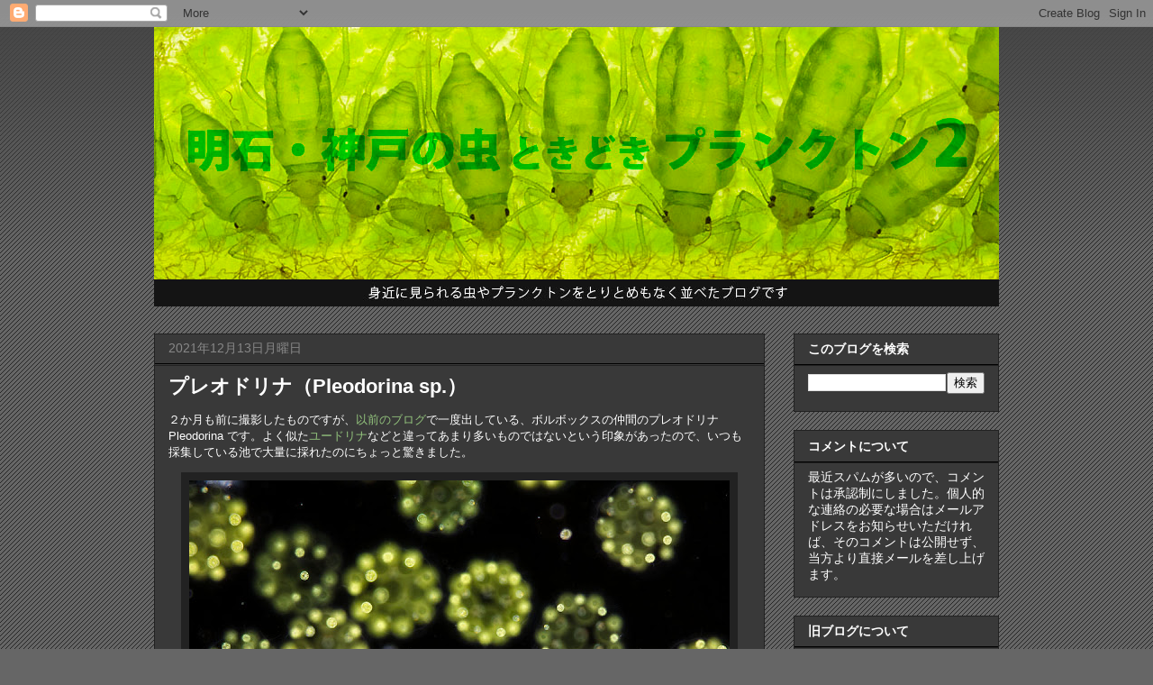

--- FILE ---
content_type: text/html; charset=UTF-8
request_url: https://mushi-akashi2.blogspot.com/2021/12/pleodorina-sp.html
body_size: 14804
content:
<!DOCTYPE html>
<html class='v2' dir='ltr' lang='ja'>
<head>
<link href='https://www.blogger.com/static/v1/widgets/335934321-css_bundle_v2.css' rel='stylesheet' type='text/css'/>
<meta content='width=1100' name='viewport'/>
<meta content='text/html; charset=UTF-8' http-equiv='Content-Type'/>
<meta content='blogger' name='generator'/>
<link href='https://mushi-akashi2.blogspot.com/favicon.ico' rel='icon' type='image/x-icon'/>
<link href='https://mushi-akashi2.blogspot.com/2021/12/pleodorina-sp.html' rel='canonical'/>
<link rel="alternate" type="application/atom+xml" title="明石&#12539;神戸の虫 ときどきプランクトン2 - Atom" href="https://mushi-akashi2.blogspot.com/feeds/posts/default" />
<link rel="alternate" type="application/rss+xml" title="明石&#12539;神戸の虫 ときどきプランクトン2 - RSS" href="https://mushi-akashi2.blogspot.com/feeds/posts/default?alt=rss" />
<link rel="service.post" type="application/atom+xml" title="明石&#12539;神戸の虫 ときどきプランクトン2 - Atom" href="https://www.blogger.com/feeds/2115499419764205033/posts/default" />

<link rel="alternate" type="application/atom+xml" title="明石&#12539;神戸の虫 ときどきプランクトン2 - Atom" href="https://mushi-akashi2.blogspot.com/feeds/3115953616806514384/comments/default" />
<!--Can't find substitution for tag [blog.ieCssRetrofitLinks]-->
<link href='https://blogger.googleusercontent.com/img/a/AVvXsEgbCgSYK2FKllJZt6S6ioDydagEKQ6qoQoalVIVS9QJHEbLI3qvLWjyC74Om4NZIwNag5rdsnEa6Q9-99XoanQ1TPLAS1hw6lho_EEZ0IX58W0KDxsyMtD_rbU7uBw3lZw5sCeHJLL4kxUT9wuOqk1EeX-FSAh9lkZG2Gw7ZwZ0lrIYk7JFuuoThw8u=s600' rel='image_src'/>
<meta content='https://mushi-akashi2.blogspot.com/2021/12/pleodorina-sp.html' property='og:url'/>
<meta content='プレオドリナ（Pleodorina sp.）' property='og:title'/>
<meta content='２か月も前に撮影したものですが、 以前のブログ で一度出している、ボルボックスの仲間のプレオドリナ Pleodorina です。よく似た ユードリナ などと違ってあまり多いものではないという印象があったので、いつも採集している池で大量に採れたのにちょっと驚きました。 ユードリナと...' property='og:description'/>
<meta content='https://blogger.googleusercontent.com/img/a/AVvXsEgbCgSYK2FKllJZt6S6ioDydagEKQ6qoQoalVIVS9QJHEbLI3qvLWjyC74Om4NZIwNag5rdsnEa6Q9-99XoanQ1TPLAS1hw6lho_EEZ0IX58W0KDxsyMtD_rbU7uBw3lZw5sCeHJLL4kxUT9wuOqk1EeX-FSAh9lkZG2Gw7ZwZ0lrIYk7JFuuoThw8u=w1200-h630-p-k-no-nu' property='og:image'/>
<title>明石&#12539;神戸の虫 ときどきプランクトン2: プレオドリナ&#65288;Pleodorina sp.&#65289;</title>
<style id='page-skin-1' type='text/css'><!--
/*
-----------------------------------------------
Blogger Template Style
Name:     Awesome Inc.
Designer: Tina Chen
URL:      tinachen.org
----------------------------------------------- */
/* Content
----------------------------------------------- */
body {
font: normal normal 13px Arial, Tahoma, Helvetica, FreeSans, sans-serif;
color: #ffffff;
background: #666666 url(https://resources.blogblog.com/blogblog/data/1kt/awesomeinc/body_background_dark.png) repeat scroll top left;
}
html body .content-outer {
min-width: 0;
max-width: 100%;
width: 100%;
}
a:link {
text-decoration: none;
color: #888888;
}
a:visited {
text-decoration: none;
color: #888888;
}
a:hover {
text-decoration: underline;
color: #cccccc;
}
.body-fauxcolumn-outer .cap-top {
position: absolute;
z-index: 1;
height: 276px;
width: 100%;
background: transparent url(https://resources.blogblog.com/blogblog/data/1kt/awesomeinc/body_gradient_dark.png) repeat-x scroll top left;
_background-image: none;
}
/* Columns
----------------------------------------------- */
.content-inner {
padding: 0;
}
.header-inner .section {
margin: 0 16px;
}
.tabs-inner .section {
margin: 0 16px;
}
.main-inner {
padding-top: 30px;
}
.main-inner .column-center-inner,
.main-inner .column-left-inner,
.main-inner .column-right-inner {
padding: 0 5px;
}
*+html body .main-inner .column-center-inner {
margin-top: -30px;
}
#layout .main-inner .column-center-inner {
margin-top: 0;
}
/* Header
----------------------------------------------- */
.header-outer {
margin: 0 0 0 0;
background: transparent none repeat scroll 0 0;
}
.Header h1 {
font: normal bold 40px Arial, Tahoma, Helvetica, FreeSans, sans-serif;
color: #ffffff;
text-shadow: 0 0 -1px #000000;
}
.Header h1 a {
color: #ffffff;
}
.Header .description {
font: normal normal 14px Arial, Tahoma, Helvetica, FreeSans, sans-serif;
color: #ffffff;
}
.header-inner .Header .titlewrapper,
.header-inner .Header .descriptionwrapper {
padding-left: 0;
padding-right: 0;
margin-bottom: 0;
}
.header-inner .Header .titlewrapper {
padding-top: 22px;
}
/* Tabs
----------------------------------------------- */
.tabs-outer {
overflow: hidden;
position: relative;
background: #141414 none repeat scroll 0 0;
}
#layout .tabs-outer {
overflow: visible;
}
.tabs-cap-top, .tabs-cap-bottom {
position: absolute;
width: 100%;
border-top: 1px solid #222222;
}
.tabs-cap-bottom {
bottom: 0;
}
.tabs-inner .widget li a {
display: inline-block;
margin: 0;
padding: .6em 1.5em;
font: normal bold 14px Arial, Tahoma, Helvetica, FreeSans, sans-serif;
color: #ffffff;
border-top: 1px solid #222222;
border-bottom: 1px solid #222222;
border-left: 1px solid #222222;
height: 16px;
line-height: 16px;
}
.tabs-inner .widget li:last-child a {
border-right: 1px solid #222222;
}
.tabs-inner .widget li.selected a, .tabs-inner .widget li a:hover {
background: #444444 none repeat-x scroll 0 -100px;
color: #ffffff;
}
/* Headings
----------------------------------------------- */
h2 {
font: normal bold 14px Arial, Tahoma, Helvetica, FreeSans, sans-serif;
color: #ffffff;
}
/* Widgets
----------------------------------------------- */
.main-inner .section {
margin: 0 27px;
padding: 0;
}
.main-inner .column-left-outer,
.main-inner .column-right-outer {
margin-top: 0;
}
#layout .main-inner .column-left-outer,
#layout .main-inner .column-right-outer {
margin-top: 0;
}
.main-inner .column-left-inner,
.main-inner .column-right-inner {
background: transparent none repeat 0 0;
-moz-box-shadow: 0 0 0 rgba(0, 0, 0, .2);
-webkit-box-shadow: 0 0 0 rgba(0, 0, 0, .2);
-goog-ms-box-shadow: 0 0 0 rgba(0, 0, 0, .2);
box-shadow: 0 0 0 rgba(0, 0, 0, .2);
-moz-border-radius: 0;
-webkit-border-radius: 0;
-goog-ms-border-radius: 0;
border-radius: 0;
}
#layout .main-inner .column-left-inner,
#layout .main-inner .column-right-inner {
margin-top: 0;
}
.sidebar .widget {
font: normal normal 14px Arial, Tahoma, Helvetica, FreeSans, sans-serif;
color: #ffffff;
}
.sidebar .widget a:link {
color: #888888;
}
.sidebar .widget a:visited {
color: #888888;
}
.sidebar .widget a:hover {
color: #cccccc;
}
.sidebar .widget h2 {
text-shadow: 0 0 -1px #000000;
}
.main-inner .widget {
background-color: #393939;
border: 1px solid #222222;
padding: 0 15px 15px;
margin: 20px -16px;
-moz-box-shadow: 0 0 0 rgba(0, 0, 0, .2);
-webkit-box-shadow: 0 0 0 rgba(0, 0, 0, .2);
-goog-ms-box-shadow: 0 0 0 rgba(0, 0, 0, .2);
box-shadow: 0 0 0 rgba(0, 0, 0, .2);
-moz-border-radius: 0;
-webkit-border-radius: 0;
-goog-ms-border-radius: 0;
border-radius: 0;
}
.main-inner .widget h2 {
margin: 0 -15px;
padding: .6em 15px .5em;
border-bottom: 1px solid #000000;
}
.footer-inner .widget h2 {
padding: 0 0 .4em;
border-bottom: 1px solid #000000;
}
.main-inner .widget h2 + div, .footer-inner .widget h2 + div {
border-top: 1px solid #222222;
padding-top: 8px;
}
.main-inner .widget .widget-content {
margin: 0 -15px;
padding: 7px 15px 0;
}
.main-inner .widget ul, .main-inner .widget #ArchiveList ul.flat {
margin: -8px -15px 0;
padding: 0;
list-style: none;
}
.main-inner .widget #ArchiveList {
margin: -8px 0 0;
}
.main-inner .widget ul li, .main-inner .widget #ArchiveList ul.flat li {
padding: .5em 15px;
text-indent: 0;
color: #888888;
border-top: 1px solid #222222;
border-bottom: 1px solid #000000;
}
.main-inner .widget #ArchiveList ul li {
padding-top: .25em;
padding-bottom: .25em;
}
.main-inner .widget ul li:first-child, .main-inner .widget #ArchiveList ul.flat li:first-child {
border-top: none;
}
.main-inner .widget ul li:last-child, .main-inner .widget #ArchiveList ul.flat li:last-child {
border-bottom: none;
}
.post-body {
position: relative;
}
.main-inner .widget .post-body ul {
padding: 0 2.5em;
margin: .5em 0;
list-style: disc;
}
.main-inner .widget .post-body ul li {
padding: 0.25em 0;
margin-bottom: .25em;
color: #ffffff;
border: none;
}
.footer-inner .widget ul {
padding: 0;
list-style: none;
}
.widget .zippy {
color: #888888;
}
/* Posts
----------------------------------------------- */
body .main-inner .Blog {
padding: 0;
margin-bottom: 1em;
background-color: transparent;
border: none;
-moz-box-shadow: 0 0 0 rgba(0, 0, 0, 0);
-webkit-box-shadow: 0 0 0 rgba(0, 0, 0, 0);
-goog-ms-box-shadow: 0 0 0 rgba(0, 0, 0, 0);
box-shadow: 0 0 0 rgba(0, 0, 0, 0);
}
.main-inner .section:last-child .Blog:last-child {
padding: 0;
margin-bottom: 1em;
}
.main-inner .widget h2.date-header {
margin: 0 -15px 1px;
padding: 0 0 0 0;
font: normal normal 14px Arial, Tahoma, Helvetica, FreeSans, sans-serif;
color: #888888;
background: transparent none no-repeat scroll top left;
border-top: 0 solid #222222;
border-bottom: 1px solid #000000;
-moz-border-radius-topleft: 0;
-moz-border-radius-topright: 0;
-webkit-border-top-left-radius: 0;
-webkit-border-top-right-radius: 0;
border-top-left-radius: 0;
border-top-right-radius: 0;
position: static;
bottom: 100%;
right: 15px;
text-shadow: 0 0 -1px #000000;
}
.main-inner .widget h2.date-header span {
font: normal normal 14px Arial, Tahoma, Helvetica, FreeSans, sans-serif;
display: block;
padding: .5em 15px;
border-left: 0 solid #222222;
border-right: 0 solid #222222;
}
.date-outer {
position: relative;
margin: 30px 0 20px;
padding: 0 15px;
background-color: #393939;
border: 1px solid #222222;
-moz-box-shadow: 0 0 0 rgba(0, 0, 0, .2);
-webkit-box-shadow: 0 0 0 rgba(0, 0, 0, .2);
-goog-ms-box-shadow: 0 0 0 rgba(0, 0, 0, .2);
box-shadow: 0 0 0 rgba(0, 0, 0, .2);
-moz-border-radius: 0;
-webkit-border-radius: 0;
-goog-ms-border-radius: 0;
border-radius: 0;
}
.date-outer:first-child {
margin-top: 0;
}
.date-outer:last-child {
margin-bottom: 20px;
-moz-border-radius-bottomleft: 0;
-moz-border-radius-bottomright: 0;
-webkit-border-bottom-left-radius: 0;
-webkit-border-bottom-right-radius: 0;
-goog-ms-border-bottom-left-radius: 0;
-goog-ms-border-bottom-right-radius: 0;
border-bottom-left-radius: 0;
border-bottom-right-radius: 0;
}
.date-posts {
margin: 0 -15px;
padding: 0 15px;
clear: both;
}
.post-outer, .inline-ad {
border-top: 1px solid #222222;
margin: 0 -15px;
padding: 15px 15px;
}
.post-outer {
padding-bottom: 10px;
}
.post-outer:first-child {
padding-top: 0;
border-top: none;
}
.post-outer:last-child, .inline-ad:last-child {
border-bottom: none;
}
.post-body {
position: relative;
}
.post-body img {
padding: 8px;
background: #222222;
border: 1px solid transparent;
-moz-box-shadow: 0 0 0 rgba(0, 0, 0, .2);
-webkit-box-shadow: 0 0 0 rgba(0, 0, 0, .2);
box-shadow: 0 0 0 rgba(0, 0, 0, .2);
-moz-border-radius: 0;
-webkit-border-radius: 0;
border-radius: 0;
}
h3.post-title, h4 {
font: normal bold 22px Arial, Tahoma, Helvetica, FreeSans, sans-serif;
color: #ffffff;
}
h3.post-title a {
font: normal bold 22px Arial, Tahoma, Helvetica, FreeSans, sans-serif;
color: #ffffff;
}
h3.post-title a:hover {
color: #cccccc;
text-decoration: underline;
}
.post-header {
margin: 0 0 1em;
}
.post-body {
line-height: 1.4;
}
.post-outer h2 {
color: #ffffff;
}
.post-footer {
margin: 1.5em 0 0;
}
#blog-pager {
padding: 15px;
font-size: 120%;
background-color: #393939;
border: 1px solid #222222;
-moz-box-shadow: 0 0 0 rgba(0, 0, 0, .2);
-webkit-box-shadow: 0 0 0 rgba(0, 0, 0, .2);
-goog-ms-box-shadow: 0 0 0 rgba(0, 0, 0, .2);
box-shadow: 0 0 0 rgba(0, 0, 0, .2);
-moz-border-radius: 0;
-webkit-border-radius: 0;
-goog-ms-border-radius: 0;
border-radius: 0;
-moz-border-radius-topleft: 0;
-moz-border-radius-topright: 0;
-webkit-border-top-left-radius: 0;
-webkit-border-top-right-radius: 0;
-goog-ms-border-top-left-radius: 0;
-goog-ms-border-top-right-radius: 0;
border-top-left-radius: 0;
border-top-right-radius-topright: 0;
margin-top: 1em;
}
.blog-feeds, .post-feeds {
margin: 1em 0;
text-align: center;
color: #ffffff;
}
.blog-feeds a, .post-feeds a {
color: #888888;
}
.blog-feeds a:visited, .post-feeds a:visited {
color: #888888;
}
.blog-feeds a:hover, .post-feeds a:hover {
color: #cccccc;
}
.post-outer .comments {
margin-top: 2em;
}
/* Comments
----------------------------------------------- */
.comments .comments-content .icon.blog-author {
background-repeat: no-repeat;
background-image: url([data-uri]);
}
.comments .comments-content .loadmore a {
border-top: 1px solid #222222;
border-bottom: 1px solid #222222;
}
.comments .continue {
border-top: 2px solid #222222;
}
/* Footer
----------------------------------------------- */
.footer-outer {
margin: -0 0 -1px;
padding: 0 0 0;
color: #ffffff;
overflow: hidden;
}
.footer-fauxborder-left {
border-top: 1px solid #222222;
background: #393939 none repeat scroll 0 0;
-moz-box-shadow: 0 0 0 rgba(0, 0, 0, .2);
-webkit-box-shadow: 0 0 0 rgba(0, 0, 0, .2);
-goog-ms-box-shadow: 0 0 0 rgba(0, 0, 0, .2);
box-shadow: 0 0 0 rgba(0, 0, 0, .2);
margin: 0 -0;
}
/* Mobile
----------------------------------------------- */
body.mobile {
background-size: auto;
}
.mobile .body-fauxcolumn-outer {
background: transparent none repeat scroll top left;
}
*+html body.mobile .main-inner .column-center-inner {
margin-top: 0;
}
.mobile .main-inner .widget {
padding: 0 0 15px;
}
.mobile .main-inner .widget h2 + div,
.mobile .footer-inner .widget h2 + div {
border-top: none;
padding-top: 0;
}
.mobile .footer-inner .widget h2 {
padding: 0.5em 0;
border-bottom: none;
}
.mobile .main-inner .widget .widget-content {
margin: 0;
padding: 7px 0 0;
}
.mobile .main-inner .widget ul,
.mobile .main-inner .widget #ArchiveList ul.flat {
margin: 0 -15px 0;
}
.mobile .main-inner .widget h2.date-header {
right: 0;
}
.mobile .date-header span {
padding: 0.4em 0;
}
.mobile .date-outer:first-child {
margin-bottom: 0;
border: 1px solid #222222;
-moz-border-radius-topleft: 0;
-moz-border-radius-topright: 0;
-webkit-border-top-left-radius: 0;
-webkit-border-top-right-radius: 0;
-goog-ms-border-top-left-radius: 0;
-goog-ms-border-top-right-radius: 0;
border-top-left-radius: 0;
border-top-right-radius: 0;
}
.mobile .date-outer {
border-color: #222222;
border-width: 0 1px 1px;
}
.mobile .date-outer:last-child {
margin-bottom: 0;
}
.mobile .main-inner {
padding: 0;
}
.mobile .header-inner .section {
margin: 0;
}
.mobile .post-outer, .mobile .inline-ad {
padding: 5px 0;
}
.mobile .tabs-inner .section {
margin: 0 10px;
}
.mobile .main-inner .widget h2 {
margin: 0;
padding: 0;
}
.mobile .main-inner .widget h2.date-header span {
padding: 0;
}
.mobile .main-inner .widget .widget-content {
margin: 0;
padding: 7px 0 0;
}
.mobile #blog-pager {
border: 1px solid transparent;
background: #393939 none repeat scroll 0 0;
}
.mobile .main-inner .column-left-inner,
.mobile .main-inner .column-right-inner {
background: transparent none repeat 0 0;
-moz-box-shadow: none;
-webkit-box-shadow: none;
-goog-ms-box-shadow: none;
box-shadow: none;
}
.mobile .date-posts {
margin: 0;
padding: 0;
}
.mobile .footer-fauxborder-left {
margin: 0;
border-top: inherit;
}
.mobile .main-inner .section:last-child .Blog:last-child {
margin-bottom: 0;
}
.mobile-index-contents {
color: #ffffff;
}
.mobile .mobile-link-button {
background: #888888 none repeat scroll 0 0;
}
.mobile-link-button a:link, .mobile-link-button a:visited {
color: #ffffff;
}
.mobile .tabs-inner .PageList .widget-content {
background: transparent;
border-top: 1px solid;
border-color: #222222;
color: #ffffff;
}
.mobile .tabs-inner .PageList .widget-content .pagelist-arrow {
border-left: 1px solid #222222;
}

--></style>
<style id='template-skin-1' type='text/css'><!--
body {
min-width: 970px;
}
.content-outer, .content-fauxcolumn-outer, .region-inner {
min-width: 970px;
max-width: 970px;
_width: 970px;
}
.main-inner .columns {
padding-left: 0;
padding-right: 260px;
}
.main-inner .fauxcolumn-center-outer {
left: 0;
right: 260px;
/* IE6 does not respect left and right together */
_width: expression(this.parentNode.offsetWidth -
parseInt("0") -
parseInt("260px") + 'px');
}
.main-inner .fauxcolumn-left-outer {
width: 0;
}
.main-inner .fauxcolumn-right-outer {
width: 260px;
}
.main-inner .column-left-outer {
width: 0;
right: 100%;
margin-left: -0;
}
.main-inner .column-right-outer {
width: 260px;
margin-right: -260px;
}
#layout {
min-width: 0;
}
#layout .content-outer {
min-width: 0;
width: 800px;
}
#layout .region-inner {
min-width: 0;
width: auto;
}
body#layout div.add_widget {
padding: 8px;
}
body#layout div.add_widget a {
margin-left: 32px;
}
--></style>
<link href='https://www.blogger.com/dyn-css/authorization.css?targetBlogID=2115499419764205033&amp;zx=ac8d3320-129c-4a86-a882-c8e93fe23b05' media='none' onload='if(media!=&#39;all&#39;)media=&#39;all&#39;' rel='stylesheet'/><noscript><link href='https://www.blogger.com/dyn-css/authorization.css?targetBlogID=2115499419764205033&amp;zx=ac8d3320-129c-4a86-a882-c8e93fe23b05' rel='stylesheet'/></noscript>
<meta name='google-adsense-platform-account' content='ca-host-pub-1556223355139109'/>
<meta name='google-adsense-platform-domain' content='blogspot.com'/>

</head>
<body class='loading variant-dark'>
<div class='navbar section' id='navbar' name='Navbar'><div class='widget Navbar' data-version='1' id='Navbar1'><script type="text/javascript">
    function setAttributeOnload(object, attribute, val) {
      if(window.addEventListener) {
        window.addEventListener('load',
          function(){ object[attribute] = val; }, false);
      } else {
        window.attachEvent('onload', function(){ object[attribute] = val; });
      }
    }
  </script>
<div id="navbar-iframe-container"></div>
<script type="text/javascript" src="https://apis.google.com/js/platform.js"></script>
<script type="text/javascript">
      gapi.load("gapi.iframes:gapi.iframes.style.bubble", function() {
        if (gapi.iframes && gapi.iframes.getContext) {
          gapi.iframes.getContext().openChild({
              url: 'https://www.blogger.com/navbar/2115499419764205033?po\x3d3115953616806514384\x26origin\x3dhttps://mushi-akashi2.blogspot.com',
              where: document.getElementById("navbar-iframe-container"),
              id: "navbar-iframe"
          });
        }
      });
    </script><script type="text/javascript">
(function() {
var script = document.createElement('script');
script.type = 'text/javascript';
script.src = '//pagead2.googlesyndication.com/pagead/js/google_top_exp.js';
var head = document.getElementsByTagName('head')[0];
if (head) {
head.appendChild(script);
}})();
</script>
</div></div>
<div class='body-fauxcolumns'>
<div class='fauxcolumn-outer body-fauxcolumn-outer'>
<div class='cap-top'>
<div class='cap-left'></div>
<div class='cap-right'></div>
</div>
<div class='fauxborder-left'>
<div class='fauxborder-right'></div>
<div class='fauxcolumn-inner'>
</div>
</div>
<div class='cap-bottom'>
<div class='cap-left'></div>
<div class='cap-right'></div>
</div>
</div>
</div>
<div class='content'>
<div class='content-fauxcolumns'>
<div class='fauxcolumn-outer content-fauxcolumn-outer'>
<div class='cap-top'>
<div class='cap-left'></div>
<div class='cap-right'></div>
</div>
<div class='fauxborder-left'>
<div class='fauxborder-right'></div>
<div class='fauxcolumn-inner'>
</div>
</div>
<div class='cap-bottom'>
<div class='cap-left'></div>
<div class='cap-right'></div>
</div>
</div>
</div>
<div class='content-outer'>
<div class='content-cap-top cap-top'>
<div class='cap-left'></div>
<div class='cap-right'></div>
</div>
<div class='fauxborder-left content-fauxborder-left'>
<div class='fauxborder-right content-fauxborder-right'></div>
<div class='content-inner'>
<header>
<div class='header-outer'>
<div class='header-cap-top cap-top'>
<div class='cap-left'></div>
<div class='cap-right'></div>
</div>
<div class='fauxborder-left header-fauxborder-left'>
<div class='fauxborder-right header-fauxborder-right'></div>
<div class='region-inner header-inner'>
<div class='header section' id='header' name='ヘッダー'><div class='widget Header' data-version='1' id='Header1'>
<div id='header-inner'>
<a href='https://mushi-akashi2.blogspot.com/' style='display: block'>
<img alt='明石・神戸の虫 ときどきプランクトン2' height='310px; ' id='Header1_headerimg' src='https://blogger.googleusercontent.com/img/b/R29vZ2xl/AVvXsEgI0QJdM89r7L1CO4diBpq7pii0NdtwupCVXOFhZi09jGl_EBkKalbfGXx7oxB2ENJApMR9Xne4imhbeQXeXQeyPu-x9dZfDzGNw0M1WwXIa0JO-idk-KDcgqKFdROZKDEDIIN1SRYYdxo/s1600/_DSC5106-7.jpg' style='display: block' width='940px; '/>
</a>
</div>
</div></div>
</div>
</div>
<div class='header-cap-bottom cap-bottom'>
<div class='cap-left'></div>
<div class='cap-right'></div>
</div>
</div>
</header>
<div class='tabs-outer'>
<div class='tabs-cap-top cap-top'>
<div class='cap-left'></div>
<div class='cap-right'></div>
</div>
<div class='fauxborder-left tabs-fauxborder-left'>
<div class='fauxborder-right tabs-fauxborder-right'></div>
<div class='region-inner tabs-inner'>
<div class='tabs no-items section' id='crosscol' name='Cross-Column'></div>
<div class='tabs no-items section' id='crosscol-overflow' name='Cross-Column 2'></div>
</div>
</div>
<div class='tabs-cap-bottom cap-bottom'>
<div class='cap-left'></div>
<div class='cap-right'></div>
</div>
</div>
<div class='main-outer'>
<div class='main-cap-top cap-top'>
<div class='cap-left'></div>
<div class='cap-right'></div>
</div>
<div class='fauxborder-left main-fauxborder-left'>
<div class='fauxborder-right main-fauxborder-right'></div>
<div class='region-inner main-inner'>
<div class='columns fauxcolumns'>
<div class='fauxcolumn-outer fauxcolumn-center-outer'>
<div class='cap-top'>
<div class='cap-left'></div>
<div class='cap-right'></div>
</div>
<div class='fauxborder-left'>
<div class='fauxborder-right'></div>
<div class='fauxcolumn-inner'>
</div>
</div>
<div class='cap-bottom'>
<div class='cap-left'></div>
<div class='cap-right'></div>
</div>
</div>
<div class='fauxcolumn-outer fauxcolumn-left-outer'>
<div class='cap-top'>
<div class='cap-left'></div>
<div class='cap-right'></div>
</div>
<div class='fauxborder-left'>
<div class='fauxborder-right'></div>
<div class='fauxcolumn-inner'>
</div>
</div>
<div class='cap-bottom'>
<div class='cap-left'></div>
<div class='cap-right'></div>
</div>
</div>
<div class='fauxcolumn-outer fauxcolumn-right-outer'>
<div class='cap-top'>
<div class='cap-left'></div>
<div class='cap-right'></div>
</div>
<div class='fauxborder-left'>
<div class='fauxborder-right'></div>
<div class='fauxcolumn-inner'>
</div>
</div>
<div class='cap-bottom'>
<div class='cap-left'></div>
<div class='cap-right'></div>
</div>
</div>
<!-- corrects IE6 width calculation -->
<div class='columns-inner'>
<div class='column-center-outer'>
<div class='column-center-inner'>
<div class='main section' id='main' name='メイン'><div class='widget Blog' data-version='1' id='Blog1'>
<div class='blog-posts hfeed'>

          <div class="date-outer">
        
<h2 class='date-header'><span>2021年12月13日月曜日</span></h2>

          <div class="date-posts">
        
<div class='post-outer'>
<div class='post hentry uncustomized-post-template' itemprop='blogPost' itemscope='itemscope' itemtype='http://schema.org/BlogPosting'>
<meta content='https://blogger.googleusercontent.com/img/a/AVvXsEgbCgSYK2FKllJZt6S6ioDydagEKQ6qoQoalVIVS9QJHEbLI3qvLWjyC74Om4NZIwNag5rdsnEa6Q9-99XoanQ1TPLAS1hw6lho_EEZ0IX58W0KDxsyMtD_rbU7uBw3lZw5sCeHJLL4kxUT9wuOqk1EeX-FSAh9lkZG2Gw7ZwZ0lrIYk7JFuuoThw8u=s600' itemprop='image_url'/>
<meta content='2115499419764205033' itemprop='blogId'/>
<meta content='3115953616806514384' itemprop='postId'/>
<a name='3115953616806514384'></a>
<h3 class='post-title entry-title' itemprop='name'>
プレオドリナ&#65288;Pleodorina sp.&#65289;
</h3>
<div class='post-header'>
<div class='post-header-line-1'></div>
</div>
<div class='post-body entry-content' id='post-body-3115953616806514384' itemprop='description articleBody'>
<p>２か月も前に撮影したものですが&#12289;<a href="http://mushi-akashi.cocolog-nifty.com/blog/2014/08/pleodorina-sp-8.html"><span style="color: #93c47d;">以前のブログ</span></a>で一度出している&#12289;ボルボックスの仲間のプレオドリナ Pleodorina です&#12290;よく似た<a href="https://mushi-akashi2.blogspot.com/2020/06/eudorina-sp.html"><span style="color: #93c47d;">ユードリナ</span></a>などと違ってあまり多いものではないという印象があったので&#12289;いつも採集している池で大量に採れたのにちょっと驚きました&#12290;</p><div class="separator" style="clear: both; text-align: center;"><a href="https://blogger.googleusercontent.com/img/a/AVvXsEgbCgSYK2FKllJZt6S6ioDydagEKQ6qoQoalVIVS9QJHEbLI3qvLWjyC74Om4NZIwNag5rdsnEa6Q9-99XoanQ1TPLAS1hw6lho_EEZ0IX58W0KDxsyMtD_rbU7uBw3lZw5sCeHJLL4kxUT9wuOqk1EeX-FSAh9lkZG2Gw7ZwZ0lrIYk7JFuuoThw8u=s900" style="margin-left: 1em; margin-right: 1em;"><img border="0" data-original-height="675" data-original-width="900" src="https://blogger.googleusercontent.com/img/a/AVvXsEgbCgSYK2FKllJZt6S6ioDydagEKQ6qoQoalVIVS9QJHEbLI3qvLWjyC74Om4NZIwNag5rdsnEa6Q9-99XoanQ1TPLAS1hw6lho_EEZ0IX58W0KDxsyMtD_rbU7uBw3lZw5sCeHJLL4kxUT9wuOqk1EeX-FSAh9lkZG2Gw7ZwZ0lrIYk7JFuuoThw8u=s600" /></a></div><div class="separator" style="clear: both; text-align: left;">ユードリナと違って&#12289;群体を構成する細胞には大きさが異なる２種類があります&#12290;</div><div class="separator" style="clear: both; text-align: center;"><br /></div><div class="separator" style="clear: both; text-align: center;"><a href="https://blogger.googleusercontent.com/img/a/AVvXsEjDGQWPMK8NvDIKd-Tqw7C2oZDlkm3yv0q055c0XXu5q0X2dsoj7DPG_jyXIy8yyqr4dnEtieejASmJKh3mNxqFjy_bZ9U-UAPmtSlQgRkTgHDAXcgiOjYDk8IlL8CVSesGcaE0rsK7as4m19-uCnGrgtuZQkmUXq1KDnhrudnP5BbgKIeca2eW4KUb=s900" style="margin-left: 1em; margin-right: 1em;"><img border="0" data-original-height="675" data-original-width="900" src="https://blogger.googleusercontent.com/img/a/AVvXsEjDGQWPMK8NvDIKd-Tqw7C2oZDlkm3yv0q055c0XXu5q0X2dsoj7DPG_jyXIy8yyqr4dnEtieejASmJKh3mNxqFjy_bZ9U-UAPmtSlQgRkTgHDAXcgiOjYDk8IlL8CVSesGcaE0rsK7as4m19-uCnGrgtuZQkmUXq1KDnhrudnP5BbgKIeca2eW4KUb=s600" /></a></div><div class="separator" style="clear: both; text-align: left;">鞭毛が見えるように露出オーバーで撮りました&#12290;</div><div class="separator" style="clear: both; text-align: left;"><br /></div><div class="separator" style="clear: both; text-align: center;"><a href="https://blogger.googleusercontent.com/img/a/AVvXsEjWM8sNRQI4P0Vb75-kffUKP7atnbAW9djjV8Rx-pjHxWdiWgbf7ebcoExvJ-do0qs-6W3OulTo77RZkE8chnZGVRehmSQNxSelVBYd8zUrUBo-Wo8wgsuGYWUl9vR98P6NuXbZe3x4rMp_NDsdFX0LsVDHM1yis5T-KKAd4hxk5ALzFrq8VW97O7zW=s900" style="margin-left: 1em; margin-right: 1em;"><img border="0" data-original-height="675" data-original-width="900" src="https://blogger.googleusercontent.com/img/a/AVvXsEjWM8sNRQI4P0Vb75-kffUKP7atnbAW9djjV8Rx-pjHxWdiWgbf7ebcoExvJ-do0qs-6W3OulTo77RZkE8chnZGVRehmSQNxSelVBYd8zUrUBo-Wo8wgsuGYWUl9vR98P6NuXbZe3x4rMp_NDsdFX0LsVDHM1yis5T-KKAd4hxk5ALzFrq8VW97O7zW=s600" /></a></div><div class="separator" style="clear: both; text-align: left;">小型の栄養細胞は分裂せず&#12289;大型の生殖細胞から新たな群体が生じます&#12290;</div><div class="separator" style="clear: both; text-align: left;"><br /></div><div class="separator" style="clear: both; text-align: center;"><a href="https://blogger.googleusercontent.com/img/a/AVvXsEi0fQ9_O6kDbbg31WRVzlMSlKp8Qe3D8s709cxT5IDDKGaW-e1bKLH8eEDI2nGP8JrC9SA5r0tCgvKHiRG3WclW85Mi3XkBSYwoxwhg_1q5wM98-6kAMi9nfQcmL84dsvLsojkX5IvZpjG5gweMzmNN04ZWKHyF99gFJkuA60t579z20ArKCANQWpb9=s900" style="margin-left: 1em; margin-right: 1em;"><img border="0" data-original-height="675" data-original-width="900" src="https://blogger.googleusercontent.com/img/a/AVvXsEi0fQ9_O6kDbbg31WRVzlMSlKp8Qe3D8s709cxT5IDDKGaW-e1bKLH8eEDI2nGP8JrC9SA5r0tCgvKHiRG3WclW85Mi3XkBSYwoxwhg_1q5wM98-6kAMi9nfQcmL84dsvLsojkX5IvZpjG5gweMzmNN04ZWKHyF99gFJkuA60t579z20ArKCANQWpb9=s600" /></a></div><div class="separator" style="clear: both; text-align: left;">たくさんの中に&#12289;ちょうど分裂中の細胞を持った群体を見つけました&#12290;</div><div class="separator" style="clear: both; text-align: left;"><br /></div><div class="separator" style="clear: both; text-align: center;"><a href="https://blogger.googleusercontent.com/img/a/AVvXsEiZMe2LGMRmjazvS5CAsVGN4fyTIdU9_zhmsEZbdRAW1lmNZovYfX1aZaVl66-Pw1j0qxbWfOe26KZfpSIBhlgpSBUzcD-6hfdDEBwFYvxhPbUIu5KcTy3tdCJn4qxxDkM7DvzQ7mbRrmCvMmt3pPgttGIBsIlt6D1p_cb6Acuo1xS-fFvPHjci5VO0=s900" style="margin-left: 1em; margin-right: 1em;"><img border="0" data-original-height="675" data-original-width="900" src="https://blogger.googleusercontent.com/img/a/AVvXsEiZMe2LGMRmjazvS5CAsVGN4fyTIdU9_zhmsEZbdRAW1lmNZovYfX1aZaVl66-Pw1j0qxbWfOe26KZfpSIBhlgpSBUzcD-6hfdDEBwFYvxhPbUIu5KcTy3tdCJn4qxxDkM7DvzQ7mbRrmCvMmt3pPgttGIBsIlt6D1p_cb6Acuo1xS-fFvPHjci5VO0=s600" /></a></div><div class="separator" style="clear: both; text-align: left;">生殖細胞が４個から16個に分裂しています&#12290;</div><div class="separator" style="clear: both; text-align: left;"><br /></div><div class="separator" style="clear: both; text-align: left;">動画です&#12290;<br />ワムシ類その他も登場します&#12290;<br /><br /></div><div class="separator" style="clear: both; text-align: center;"><iframe width="600" height="338" src="https://www.youtube.com/embed/qgdIDSwzGSE" title="YouTube video player" frameborder="0" allow="accelerometer; autoplay; clipboard-write; encrypted-media; gyroscope; picture-in-picture" allowfullscreen></iframe></div><div class="separator" style="clear: both; text-align: center;"><br /></div><div class="separator" style="clear: both; text-align: left;">&#65288;2021.10.11&#12539;明石公園&#12288;桜堀にて採集&#65289;</div><div class="separator" style="clear: both; text-align: center;"><br /></div>
<div style='clear: both;'></div>
</div>
<div class='post-footer'>
<div class='post-footer-line post-footer-line-1'>
<span class='post-author vcard'>
</span>
<span class='post-timestamp'>
時刻:
<meta content='https://mushi-akashi2.blogspot.com/2021/12/pleodorina-sp.html' itemprop='url'/>
<a class='timestamp-link' href='https://mushi-akashi2.blogspot.com/2021/12/pleodorina-sp.html' rel='bookmark' title='permanent link'><abbr class='published' itemprop='datePublished' title='2021-12-13T17:15:00+09:00'>12月 13, 2021</abbr></a>
</span>
<span class='post-comment-link'>
</span>
<span class='post-icons'>
<span class='item-control blog-admin pid-91844918'>
<a href='https://www.blogger.com/post-edit.g?blogID=2115499419764205033&postID=3115953616806514384&from=pencil' title='投稿を編集'>
<img alt='' class='icon-action' height='18' src='https://resources.blogblog.com/img/icon18_edit_allbkg.gif' width='18'/>
</a>
</span>
</span>
<div class='post-share-buttons goog-inline-block'>
<a class='goog-inline-block share-button sb-email' href='https://www.blogger.com/share-post.g?blogID=2115499419764205033&postID=3115953616806514384&target=email' target='_blank' title='メールで送信'><span class='share-button-link-text'>メールで送信</span></a><a class='goog-inline-block share-button sb-blog' href='https://www.blogger.com/share-post.g?blogID=2115499419764205033&postID=3115953616806514384&target=blog' onclick='window.open(this.href, "_blank", "height=270,width=475"); return false;' target='_blank' title='BlogThis!'><span class='share-button-link-text'>BlogThis!</span></a><a class='goog-inline-block share-button sb-twitter' href='https://www.blogger.com/share-post.g?blogID=2115499419764205033&postID=3115953616806514384&target=twitter' target='_blank' title='X で共有'><span class='share-button-link-text'>X で共有</span></a><a class='goog-inline-block share-button sb-facebook' href='https://www.blogger.com/share-post.g?blogID=2115499419764205033&postID=3115953616806514384&target=facebook' onclick='window.open(this.href, "_blank", "height=430,width=640"); return false;' target='_blank' title='Facebook で共有する'><span class='share-button-link-text'>Facebook で共有する</span></a><a class='goog-inline-block share-button sb-pinterest' href='https://www.blogger.com/share-post.g?blogID=2115499419764205033&postID=3115953616806514384&target=pinterest' target='_blank' title='Pinterest に共有'><span class='share-button-link-text'>Pinterest に共有</span></a>
</div>
</div>
<div class='post-footer-line post-footer-line-2'>
<span class='post-labels'>
ラベル:
<a href='https://mushi-akashi2.blogspot.com/search/label/%E6%B7%A1%E6%B0%B4%E3%83%97%E3%83%A9%E3%83%B3%E3%82%AF%E3%83%88%E3%83%B3' rel='tag'>淡水プランクトン</a>,
<a href='https://mushi-akashi2.blogspot.com/search/label/%E7%B7%91%E8%97%BB%E9%A1%9E' rel='tag'>緑藻類</a>
</span>
</div>
<div class='post-footer-line post-footer-line-3'>
<span class='post-location'>
</span>
</div>
</div>
</div>
<div class='comments' id='comments'>
<a name='comments'></a>
<h4>0 件のコメント:</h4>
<div id='Blog1_comments-block-wrapper'>
<dl class='avatar-comment-indent' id='comments-block'>
</dl>
</div>
<p class='comment-footer'>
<div class='comment-form'>
<a name='comment-form'></a>
<h4 id='comment-post-message'>コメントを投稿</h4>
<p>
</p>
<a href='https://www.blogger.com/comment/frame/2115499419764205033?po=3115953616806514384&hl=ja&saa=85391&origin=https://mushi-akashi2.blogspot.com' id='comment-editor-src'></a>
<iframe allowtransparency='true' class='blogger-iframe-colorize blogger-comment-from-post' frameborder='0' height='410px' id='comment-editor' name='comment-editor' src='' width='100%'></iframe>
<script src='https://www.blogger.com/static/v1/jsbin/2830521187-comment_from_post_iframe.js' type='text/javascript'></script>
<script type='text/javascript'>
      BLOG_CMT_createIframe('https://www.blogger.com/rpc_relay.html');
    </script>
</div>
</p>
</div>
</div>
<div class='inline-ad'>
<!--Can't find substitution for tag [adCode]-->
</div>

        </div></div>
      
</div>
<div class='blog-pager' id='blog-pager'>
<span id='blog-pager-newer-link'>
<a class='blog-pager-newer-link' href='https://mushi-akashi2.blogspot.com/2021/12/blog-post_15.html' id='Blog1_blog-pager-newer-link' title='次の投稿'>次の投稿</a>
</span>
<span id='blog-pager-older-link'>
<a class='blog-pager-older-link' href='https://mushi-akashi2.blogspot.com/2021/12/blog-post_12.html' id='Blog1_blog-pager-older-link' title='前の投稿'>前の投稿</a>
</span>
<a class='home-link' href='https://mushi-akashi2.blogspot.com/'>ホーム</a>
</div>
<div class='clear'></div>
<div class='post-feeds'>
<div class='feed-links'>
登録:
<a class='feed-link' href='https://mushi-akashi2.blogspot.com/feeds/3115953616806514384/comments/default' target='_blank' type='application/atom+xml'>コメントの投稿 (Atom)</a>
</div>
</div>
</div></div>
</div>
</div>
<div class='column-left-outer'>
<div class='column-left-inner'>
<aside>
</aside>
</div>
</div>
<div class='column-right-outer'>
<div class='column-right-inner'>
<aside>
<div class='sidebar section' id='sidebar-right-1'><div class='widget BlogSearch' data-version='1' id='BlogSearch1'>
<h2 class='title'>このブログを検索</h2>
<div class='widget-content'>
<div id='BlogSearch1_form'>
<form action='https://mushi-akashi2.blogspot.com/search' class='gsc-search-box' target='_top'>
<table cellpadding='0' cellspacing='0' class='gsc-search-box'>
<tbody>
<tr>
<td class='gsc-input'>
<input autocomplete='off' class='gsc-input' name='q' size='10' title='search' type='text' value=''/>
</td>
<td class='gsc-search-button'>
<input class='gsc-search-button' title='search' type='submit' value='検索'/>
</td>
</tr>
</tbody>
</table>
</form>
</div>
</div>
<div class='clear'></div>
</div><div class='widget Text' data-version='1' id='Text2'>
<h2 class='title'>コメントについて</h2>
<div class='widget-content'>
最近スパムが多いので&#12289;コメントは承認制にしました&#12290;個人的な連絡の必要な場合はメールアドレスをお知らせいただければ&#12289;そのコメントは公開せず&#12289;当方より直接メールを差し上げます&#12290;
</div>
<div class='clear'></div>
</div><div class='widget Text' data-version='1' id='Text1'>
<h2 class='title'>旧ブログについて</h2>
<div class='widget-content'>
2010年1月から2019年8月までの記事&#65288;旧 明石&#12539;神戸の虫 ときどきプランクトン<span =""  style="font-size:100%;">&#65289;は<a href="http://mushi-akashi.cocolog-nifty.com/blog/"><span style="color:#33cc00;">こちら</span></a>にあります</span>
</div>
<div class='clear'></div>
</div><div class='widget Feed' data-version='1' id='Feed1'>
<h2>最新のコメント</h2>
<div class='widget-content' id='Feed1_feedItemListDisplay'>
<span style='filter: alpha(25); opacity: 0.25;'>
<a href='https://mushi-akashi2.blogspot.com/feeds/comments/default'>読込中...</a>
</span>
</div>
<div class='clear'></div>
</div><div class='widget Feed' data-version='1' id='Feed2'>
<h2>最新の記事</h2>
<div class='widget-content' id='Feed2_feedItemListDisplay'>
<span style='filter: alpha(25); opacity: 0.25;'>
<a href='https://mushi-akashi2.blogspot.com/feeds/posts/default'>読込中...</a>
</span>
</div>
<div class='clear'></div>
</div><div class='widget Profile' data-version='1' id='Profile1'>
<h2>自己紹介</h2>
<div class='widget-content'>
<dl class='profile-datablock'>
<dt class='profile-data'>
<a class='profile-name-link g-profile' href='https://www.blogger.com/profile/00312987954181969685' rel='author' style='background-image: url(//www.blogger.com/img/logo-16.png);'>
おちゃたてむし
</a>
</dt>
</dl>
<a class='profile-link' href='https://www.blogger.com/profile/00312987954181969685' rel='author'>詳細プロフィールを表示</a>
<div class='clear'></div>
</div>
</div><div class='widget Label' data-version='1' id='Label3'>
<h2>ラベル</h2>
<div class='widget-content list-label-widget-content'>
<ul>
<li>
<a dir='ltr' href='https://mushi-akashi2.blogspot.com/search/label/%E5%8D%8A%E7%BF%85%E7%9B%AE'>半翅目</a>
<span dir='ltr'>(302)</span>
</li>
<li>
<a dir='ltr' href='https://mushi-akashi2.blogspot.com/search/label/%E8%86%9C%E7%BF%85%E7%9B%AE'>膜翅目</a>
<span dir='ltr'>(214)</span>
</li>
<li>
<a dir='ltr' href='https://mushi-akashi2.blogspot.com/search/label/%E9%9E%98%E7%BF%85%E7%9B%AE'>鞘翅目</a>
<span dir='ltr'>(194)</span>
</li>
<li>
<a dir='ltr' href='https://mushi-akashi2.blogspot.com/search/label/%E6%B7%A1%E6%B0%B4%E3%83%97%E3%83%A9%E3%83%B3%E3%82%AF%E3%83%88%E3%83%B3'>淡水プランクトン</a>
<span dir='ltr'>(179)</span>
</li>
<li>
<a dir='ltr' href='https://mushi-akashi2.blogspot.com/search/label/%E9%B1%97%E7%BF%85%E7%9B%AE'>鱗翅目</a>
<span dir='ltr'>(126)</span>
</li>
<li>
<a dir='ltr' href='https://mushi-akashi2.blogspot.com/search/label/%E3%82%AF%E3%83%A2%E9%A1%9E'>クモ類</a>
<span dir='ltr'>(104)</span>
</li>
<li>
<a dir='ltr' href='https://mushi-akashi2.blogspot.com/search/label/%E6%B7%B1%E5%BA%A6%E5%90%88%E6%88%90'>深度合成</a>
<span dir='ltr'>(104)</span>
</li>
<li>
<a dir='ltr' href='https://mushi-akashi2.blogspot.com/search/label/%E5%8F%8C%E7%BF%85%E7%9B%AE'>双翅目</a>
<span dir='ltr'>(92)</span>
</li>
<li>
<a dir='ltr' href='https://mushi-akashi2.blogspot.com/search/label/%E7%B9%8A%E6%AF%9B%E8%99%AB'>繊毛虫</a>
<span dir='ltr'>(72)</span>
</li>
<li>
<a dir='ltr' href='https://mushi-akashi2.blogspot.com/search/label/%E6%B5%B7%E6%B0%B4%E3%83%97%E3%83%A9%E3%83%B3%E3%82%AF%E3%83%88%E3%83%B3'>海水プランクトン</a>
<span dir='ltr'>(49)</span>
</li>
<li>
<a dir='ltr' href='https://mushi-akashi2.blogspot.com/search/label/%E7%B7%91%E8%97%BB%E9%A1%9E'>緑藻類</a>
<span dir='ltr'>(38)</span>
</li>
<li>
<a dir='ltr' href='https://mushi-akashi2.blogspot.com/search/label/%E8%99%AB%E3%81%93%E3%81%B6'>虫こぶ</a>
<span dir='ltr'>(29)</span>
</li>
<li>
<a dir='ltr' href='https://mushi-akashi2.blogspot.com/search/label/%E3%83%81%E3%83%A3%E3%82%BF%E3%83%86%E3%83%A0%E3%82%B7%E7%9B%AE'>チャタテムシ目</a>
<span dir='ltr'>(28)</span>
</li>
<li>
<a dir='ltr' href='https://mushi-akashi2.blogspot.com/search/label/%E7%9B%B4%E7%BF%85%E7%9B%AE'>直翅目</a>
<span dir='ltr'>(28)</span>
</li>
<li>
<a dir='ltr' href='https://mushi-akashi2.blogspot.com/search/label/%E3%83%80%E3%83%8B%E9%A1%9E'>ダニ類</a>
<span dir='ltr'>(25)</span>
</li>
<li>
<a dir='ltr' href='https://mushi-akashi2.blogspot.com/search/label/%E7%8F%AA%E8%97%BB'>珪藻</a>
<span dir='ltr'>(24)</span>
</li>
<li>
<a dir='ltr' href='https://mushi-akashi2.blogspot.com/search/label/%E3%82%A2%E3%82%B6%E3%83%9F%E3%82%A6%E3%83%9E%E7%9B%AE'>アザミウマ目</a>
<span dir='ltr'>(20)</span>
</li>
<li>
<a dir='ltr' href='https://mushi-akashi2.blogspot.com/search/label/%E3%83%AF%E3%83%A0%E3%82%B7'>ワムシ</a>
<span dir='ltr'>(20)</span>
</li>
<li>
<a dir='ltr' href='https://mushi-akashi2.blogspot.com/search/label/%E8%84%88%E7%BF%85%E7%9B%AE'>脈翅目</a>
<span dir='ltr'>(17)</span>
</li>
<li>
<a dir='ltr' href='https://mushi-akashi2.blogspot.com/search/label/%E9%9E%AD%E6%AF%9B%E8%99%AB'>鞭毛虫</a>
<span dir='ltr'>(16)</span>
</li>
<li>
<a dir='ltr' href='https://mushi-akashi2.blogspot.com/search/label/%E3%83%88%E3%83%93%E3%83%A0%E3%82%B7%E7%9B%AE'>トビムシ目</a>
<span dir='ltr'>(14)</span>
</li>
<li>
<a dir='ltr' href='https://mushi-akashi2.blogspot.com/search/label/%E3%81%8A%E7%9F%A5%E3%82%89%E3%81%9B'>お知らせ</a>
<span dir='ltr'>(13)</span>
</li>
<li>
<a dir='ltr' href='https://mushi-akashi2.blogspot.com/search/label/%E5%A4%9A%E8%B6%B3%E9%A1%9E'>多足類</a>
<span dir='ltr'>(13)</span>
</li>
<li>
<a dir='ltr' href='https://mushi-akashi2.blogspot.com/search/label/%E3%81%9D%E3%81%AE%E4%BB%96%E3%81%AE%E5%B0%8F%E5%8B%95%E7%89%A9'>その他の小動物</a>
<span dir='ltr'>(11)</span>
</li>
<li>
<a dir='ltr' href='https://mushi-akashi2.blogspot.com/search/label/%E3%82%AB%E3%82%A4%E3%82%A2%E3%82%B7%E9%A1%9E'>カイアシ類</a>
<span dir='ltr'>(11)</span>
</li>
<li>
<a dir='ltr' href='https://mushi-akashi2.blogspot.com/search/label/%E3%83%9F%E3%82%B8%E3%83%B3%E3%82%B3%E9%A1%9E'>ミジンコ類</a>
<span dir='ltr'>(9)</span>
</li>
<li>
<a dir='ltr' href='https://mushi-akashi2.blogspot.com/search/label/%E5%B9%BC%E7%94%9F'>幼生</a>
<span dir='ltr'>(8)</span>
</li>
<li>
<a dir='ltr' href='https://mushi-akashi2.blogspot.com/search/label/%E3%82%AB%E3%83%9E%E3%82%AD%E3%83%AA%E7%9B%AE'>カマキリ目</a>
<span dir='ltr'>(7)</span>
</li>
<li>
<a dir='ltr' href='https://mushi-akashi2.blogspot.com/search/label/%E6%A9%9F%E6%9D%90%E3%83%BB%E6%92%AE%E5%BD%B1%E6%B3%95'>機材&#12539;撮影法</a>
<span dir='ltr'>(6)</span>
</li>
<li>
<a dir='ltr' href='https://mushi-akashi2.blogspot.com/search/label/%E3%82%A2%E3%83%A1%E3%83%BC%E3%83%90'>アメーバ</a>
<span dir='ltr'>(5)</span>
</li>
<li>
<a dir='ltr' href='https://mushi-akashi2.blogspot.com/search/label/%E3%83%8A%E3%83%8A%E3%83%95%E3%82%B7%E7%9B%AE'>ナナフシ目</a>
<span dir='ltr'>(5)</span>
</li>
<li>
<a dir='ltr' href='https://mushi-akashi2.blogspot.com/search/label/%E4%B8%8D%E6%98%8E%EF%BC%88%E6%98%86%E8%99%AB%EF%BC%89'>不明&#65288;昆虫&#65289;</a>
<span dir='ltr'>(5)</span>
</li>
<li>
<a dir='ltr' href='https://mushi-akashi2.blogspot.com/search/label/%E5%B7%A5%E4%BD%9C'>工作</a>
<span dir='ltr'>(5)</span>
</li>
<li>
<a dir='ltr' href='https://mushi-akashi2.blogspot.com/search/label/%E6%A4%8D%E7%89%A9'>植物</a>
<span dir='ltr'>(5)</span>
</li>
<li>
<a dir='ltr' href='https://mushi-akashi2.blogspot.com/search/label/%E4%B8%8D%E6%98%8E'>不明</a>
<span dir='ltr'>(4)</span>
</li>
<li>
<a dir='ltr' href='https://mushi-akashi2.blogspot.com/search/label/%E8%9C%BB%E8%9B%89%E7%9B%AE'>蜻蛉目</a>
<span dir='ltr'>(4)</span>
</li>
<li>
<a dir='ltr' href='https://mushi-akashi2.blogspot.com/search/label/%E8%9B%8D%E5%85%89'>蛍光</a>
<span dir='ltr'>(3)</span>
</li>
<li>
<a dir='ltr' href='https://mushi-akashi2.blogspot.com/search/label/%E3%82%AB%E3%82%B2%E3%83%AD%E3%82%A6%E7%9B%AE'>カゲロウ目</a>
<span dir='ltr'>(2)</span>
</li>
<li>
<a dir='ltr' href='https://mushi-akashi2.blogspot.com/search/label/%E3%82%B7%E3%83%AA%E3%82%A2%E3%82%B2%E3%83%A0%E3%82%B7%E7%9B%AE'>シリアゲムシ目</a>
<span dir='ltr'>(2)</span>
</li>
<li>
<a dir='ltr' href='https://mushi-akashi2.blogspot.com/search/label/%E3%82%BF%E3%82%A4%E3%83%A8%E3%82%A6%E3%83%81%E3%83%A5%E3%82%A6'>タイヨウチュウ</a>
<span dir='ltr'>(2)</span>
</li>
<li>
<a dir='ltr' href='https://mushi-akashi2.blogspot.com/search/label/%E3%83%88%E3%83%93%E3%82%B1%E3%83%A9%E7%9B%AE'>トビケラ目</a>
<span dir='ltr'>(2)</span>
</li>
<li>
<a dir='ltr' href='https://mushi-akashi2.blogspot.com/search/label/%E8%8F%8C%E9%A1%9E'>菌類</a>
<span dir='ltr'>(2)</span>
</li>
<li>
<a dir='ltr' href='https://mushi-akashi2.blogspot.com/search/label/%E3%82%B4%E3%82%AD%E3%83%96%E3%83%AA%E7%9B%AE'>ゴキブリ目</a>
<span dir='ltr'>(1)</span>
</li>
<li>
<a dir='ltr' href='https://mushi-akashi2.blogspot.com/search/label/%E4%B8%8D%E7%AD%89%E6%AF%9B%E9%A1%9E'>不等毛類</a>
<span dir='ltr'>(1)</span>
</li>
<li>
<a dir='ltr' href='https://mushi-akashi2.blogspot.com/search/label/%E6%94%BE%E6%95%A3%E8%99%AB'>放散虫</a>
<span dir='ltr'>(1)</span>
</li>
<li>
<a dir='ltr' href='https://mushi-akashi2.blogspot.com/search/label/%E6%9C%AC'>本</a>
<span dir='ltr'>(1)</span>
</li>
<li>
<a dir='ltr' href='https://mushi-akashi2.blogspot.com/search/label/%E8%97%8D%E8%97%BB'>藍藻</a>
<span dir='ltr'>(1)</span>
</li>
</ul>
<div class='clear'></div>
</div>
</div><div class='widget LinkList' data-version='1' id='LinkList2'>
<h2>リンク</h2>
<div class='widget-content'>
<ul>
<li><a href='https://www.youtube.com/user/otyatatemushi?feature=mhum'>otyatatemushiの動画</a></li>
<li><a href='http://serigaya.cocolog-nifty.com/blog/'>ご近所の小さな生き物たち</a></li>
<li><a href='https://baba-insects.blogspot.com/'>ムシをデザインしたのはダレ&#65311;</a></li>
<li><a href='https://tukik2.exblog.jp'>小さき者たちの世界&#12288;２</a></li>
<li><a href='http://musisanpo.musikoi.main.jp/'>虫散歩</a></li>
<li><a href='http://blog.tamagaro.net/'>長坂蛾庭</a></li>
<li><a href='https://soyokaze2jp.blogspot.com/'>そよ風のなかで Part2</a></li>
<li><a href='http://uni2006.seesaa.net/'>淡路島の生き物たちブログ</a></li>
<li><a href='https://imomushiunti.blogspot.com/'>いもむしうんちは雨の音</a></li>
<li><a href='https://jichouan.exblog.jp/'>時鳥庵晴耕雨読</a></li>
<li><a href='https://blog.goo.ne.jp/roukanomushi'>新&#12300;廊下のむし探検&#12301;</a></li>
</ul>
<div class='clear'></div>
</div>
</div><div class='widget PageList' data-version='1' id='PageList1'>
<div class='widget-content'>
<ul>
<li>
<a href='https://mushi-akashi2.blogspot.com/'>ホーム</a>
</li>
</ul>
<div class='clear'></div>
</div>
</div></div>
<table border='0' cellpadding='0' cellspacing='0' class='section-columns columns-2'>
<tbody>
<tr>
<td class='first columns-cell'>
<div class='sidebar no-items section' id='sidebar-right-2-1'></div>
</td>
<td class='columns-cell'>
<div class='sidebar no-items section' id='sidebar-right-2-2'></div>
</td>
</tr>
</tbody>
</table>
<div class='sidebar section' id='sidebar-right-3'><div class='widget BlogArchive' data-version='1' id='BlogArchive1'>
<h2>ブログ アーカイブ</h2>
<div class='widget-content'>
<div id='ArchiveList'>
<div id='BlogArchive1_ArchiveList'>
<ul class='flat'>
<li class='archivedate'>
<a href='https://mushi-akashi2.blogspot.com/2026/01/'>1月 2026</a> (12)
      </li>
<li class='archivedate'>
<a href='https://mushi-akashi2.blogspot.com/2025/12/'>12月 2025</a> (7)
      </li>
<li class='archivedate'>
<a href='https://mushi-akashi2.blogspot.com/2025/11/'>11月 2025</a> (4)
      </li>
<li class='archivedate'>
<a href='https://mushi-akashi2.blogspot.com/2025/10/'>10月 2025</a> (10)
      </li>
<li class='archivedate'>
<a href='https://mushi-akashi2.blogspot.com/2025/09/'>9月 2025</a> (16)
      </li>
<li class='archivedate'>
<a href='https://mushi-akashi2.blogspot.com/2025/08/'>8月 2025</a> (16)
      </li>
<li class='archivedate'>
<a href='https://mushi-akashi2.blogspot.com/2025/07/'>7月 2025</a> (14)
      </li>
<li class='archivedate'>
<a href='https://mushi-akashi2.blogspot.com/2025/06/'>6月 2025</a> (18)
      </li>
<li class='archivedate'>
<a href='https://mushi-akashi2.blogspot.com/2025/05/'>5月 2025</a> (23)
      </li>
<li class='archivedate'>
<a href='https://mushi-akashi2.blogspot.com/2025/04/'>4月 2025</a> (12)
      </li>
<li class='archivedate'>
<a href='https://mushi-akashi2.blogspot.com/2025/03/'>3月 2025</a> (9)
      </li>
<li class='archivedate'>
<a href='https://mushi-akashi2.blogspot.com/2025/02/'>2月 2025</a> (10)
      </li>
<li class='archivedate'>
<a href='https://mushi-akashi2.blogspot.com/2025/01/'>1月 2025</a> (11)
      </li>
<li class='archivedate'>
<a href='https://mushi-akashi2.blogspot.com/2024/12/'>12月 2024</a> (6)
      </li>
<li class='archivedate'>
<a href='https://mushi-akashi2.blogspot.com/2024/11/'>11月 2024</a> (13)
      </li>
<li class='archivedate'>
<a href='https://mushi-akashi2.blogspot.com/2024/10/'>10月 2024</a> (5)
      </li>
<li class='archivedate'>
<a href='https://mushi-akashi2.blogspot.com/2024/09/'>9月 2024</a> (8)
      </li>
<li class='archivedate'>
<a href='https://mushi-akashi2.blogspot.com/2024/08/'>8月 2024</a> (5)
      </li>
<li class='archivedate'>
<a href='https://mushi-akashi2.blogspot.com/2024/07/'>7月 2024</a> (7)
      </li>
<li class='archivedate'>
<a href='https://mushi-akashi2.blogspot.com/2024/06/'>6月 2024</a> (20)
      </li>
<li class='archivedate'>
<a href='https://mushi-akashi2.blogspot.com/2024/05/'>5月 2024</a> (24)
      </li>
<li class='archivedate'>
<a href='https://mushi-akashi2.blogspot.com/2024/04/'>4月 2024</a> (16)
      </li>
<li class='archivedate'>
<a href='https://mushi-akashi2.blogspot.com/2024/03/'>3月 2024</a> (9)
      </li>
<li class='archivedate'>
<a href='https://mushi-akashi2.blogspot.com/2024/02/'>2月 2024</a> (5)
      </li>
<li class='archivedate'>
<a href='https://mushi-akashi2.blogspot.com/2024/01/'>1月 2024</a> (11)
      </li>
<li class='archivedate'>
<a href='https://mushi-akashi2.blogspot.com/2023/12/'>12月 2023</a> (11)
      </li>
<li class='archivedate'>
<a href='https://mushi-akashi2.blogspot.com/2023/11/'>11月 2023</a> (7)
      </li>
<li class='archivedate'>
<a href='https://mushi-akashi2.blogspot.com/2023/10/'>10月 2023</a> (10)
      </li>
<li class='archivedate'>
<a href='https://mushi-akashi2.blogspot.com/2023/09/'>9月 2023</a> (19)
      </li>
<li class='archivedate'>
<a href='https://mushi-akashi2.blogspot.com/2023/08/'>8月 2023</a> (13)
      </li>
<li class='archivedate'>
<a href='https://mushi-akashi2.blogspot.com/2023/07/'>7月 2023</a> (26)
      </li>
<li class='archivedate'>
<a href='https://mushi-akashi2.blogspot.com/2023/06/'>6月 2023</a> (29)
      </li>
<li class='archivedate'>
<a href='https://mushi-akashi2.blogspot.com/2023/05/'>5月 2023</a> (28)
      </li>
<li class='archivedate'>
<a href='https://mushi-akashi2.blogspot.com/2023/04/'>4月 2023</a> (10)
      </li>
<li class='archivedate'>
<a href='https://mushi-akashi2.blogspot.com/2023/03/'>3月 2023</a> (12)
      </li>
<li class='archivedate'>
<a href='https://mushi-akashi2.blogspot.com/2023/02/'>2月 2023</a> (17)
      </li>
<li class='archivedate'>
<a href='https://mushi-akashi2.blogspot.com/2023/01/'>1月 2023</a> (20)
      </li>
<li class='archivedate'>
<a href='https://mushi-akashi2.blogspot.com/2022/12/'>12月 2022</a> (21)
      </li>
<li class='archivedate'>
<a href='https://mushi-akashi2.blogspot.com/2022/11/'>11月 2022</a> (17)
      </li>
<li class='archivedate'>
<a href='https://mushi-akashi2.blogspot.com/2022/10/'>10月 2022</a> (22)
      </li>
<li class='archivedate'>
<a href='https://mushi-akashi2.blogspot.com/2022/09/'>9月 2022</a> (11)
      </li>
<li class='archivedate'>
<a href='https://mushi-akashi2.blogspot.com/2022/08/'>8月 2022</a> (19)
      </li>
<li class='archivedate'>
<a href='https://mushi-akashi2.blogspot.com/2022/07/'>7月 2022</a> (24)
      </li>
<li class='archivedate'>
<a href='https://mushi-akashi2.blogspot.com/2022/06/'>6月 2022</a> (30)
      </li>
<li class='archivedate'>
<a href='https://mushi-akashi2.blogspot.com/2022/05/'>5月 2022</a> (27)
      </li>
<li class='archivedate'>
<a href='https://mushi-akashi2.blogspot.com/2022/04/'>4月 2022</a> (27)
      </li>
<li class='archivedate'>
<a href='https://mushi-akashi2.blogspot.com/2022/03/'>3月 2022</a> (29)
      </li>
<li class='archivedate'>
<a href='https://mushi-akashi2.blogspot.com/2022/02/'>2月 2022</a> (24)
      </li>
<li class='archivedate'>
<a href='https://mushi-akashi2.blogspot.com/2022/01/'>1月 2022</a> (27)
      </li>
<li class='archivedate'>
<a href='https://mushi-akashi2.blogspot.com/2021/12/'>12月 2021</a> (24)
      </li>
<li class='archivedate'>
<a href='https://mushi-akashi2.blogspot.com/2021/11/'>11月 2021</a> (19)
      </li>
<li class='archivedate'>
<a href='https://mushi-akashi2.blogspot.com/2021/10/'>10月 2021</a> (21)
      </li>
<li class='archivedate'>
<a href='https://mushi-akashi2.blogspot.com/2021/09/'>9月 2021</a> (25)
      </li>
<li class='archivedate'>
<a href='https://mushi-akashi2.blogspot.com/2021/08/'>8月 2021</a> (19)
      </li>
<li class='archivedate'>
<a href='https://mushi-akashi2.blogspot.com/2021/07/'>7月 2021</a> (24)
      </li>
<li class='archivedate'>
<a href='https://mushi-akashi2.blogspot.com/2021/06/'>6月 2021</a> (29)
      </li>
<li class='archivedate'>
<a href='https://mushi-akashi2.blogspot.com/2021/05/'>5月 2021</a> (30)
      </li>
<li class='archivedate'>
<a href='https://mushi-akashi2.blogspot.com/2021/04/'>4月 2021</a> (16)
      </li>
<li class='archivedate'>
<a href='https://mushi-akashi2.blogspot.com/2021/03/'>3月 2021</a> (7)
      </li>
<li class='archivedate'>
<a href='https://mushi-akashi2.blogspot.com/2021/02/'>2月 2021</a> (8)
      </li>
<li class='archivedate'>
<a href='https://mushi-akashi2.blogspot.com/2021/01/'>1月 2021</a> (16)
      </li>
<li class='archivedate'>
<a href='https://mushi-akashi2.blogspot.com/2020/12/'>12月 2020</a> (9)
      </li>
<li class='archivedate'>
<a href='https://mushi-akashi2.blogspot.com/2020/11/'>11月 2020</a> (15)
      </li>
<li class='archivedate'>
<a href='https://mushi-akashi2.blogspot.com/2020/10/'>10月 2020</a> (17)
      </li>
<li class='archivedate'>
<a href='https://mushi-akashi2.blogspot.com/2020/09/'>9月 2020</a> (22)
      </li>
<li class='archivedate'>
<a href='https://mushi-akashi2.blogspot.com/2020/08/'>8月 2020</a> (28)
      </li>
<li class='archivedate'>
<a href='https://mushi-akashi2.blogspot.com/2020/07/'>7月 2020</a> (19)
      </li>
<li class='archivedate'>
<a href='https://mushi-akashi2.blogspot.com/2020/06/'>6月 2020</a> (21)
      </li>
<li class='archivedate'>
<a href='https://mushi-akashi2.blogspot.com/2020/05/'>5月 2020</a> (27)
      </li>
<li class='archivedate'>
<a href='https://mushi-akashi2.blogspot.com/2020/04/'>4月 2020</a> (21)
      </li>
<li class='archivedate'>
<a href='https://mushi-akashi2.blogspot.com/2020/03/'>3月 2020</a> (20)
      </li>
<li class='archivedate'>
<a href='https://mushi-akashi2.blogspot.com/2020/02/'>2月 2020</a> (24)
      </li>
<li class='archivedate'>
<a href='https://mushi-akashi2.blogspot.com/2020/01/'>1月 2020</a> (23)
      </li>
<li class='archivedate'>
<a href='https://mushi-akashi2.blogspot.com/2019/12/'>12月 2019</a> (23)
      </li>
<li class='archivedate'>
<a href='https://mushi-akashi2.blogspot.com/2019/11/'>11月 2019</a> (22)
      </li>
<li class='archivedate'>
<a href='https://mushi-akashi2.blogspot.com/2019/10/'>10月 2019</a> (31)
      </li>
<li class='archivedate'>
<a href='https://mushi-akashi2.blogspot.com/2019/09/'>9月 2019</a> (30)
      </li>
<li class='archivedate'>
<a href='https://mushi-akashi2.blogspot.com/2019/08/'>8月 2019</a> (13)
      </li>
</ul>
</div>
</div>
<div class='clear'></div>
</div>
</div></div>
</aside>
</div>
</div>
</div>
<div style='clear: both'></div>
<!-- columns -->
</div>
<!-- main -->
</div>
</div>
<div class='main-cap-bottom cap-bottom'>
<div class='cap-left'></div>
<div class='cap-right'></div>
</div>
</div>
<footer>
<div class='footer-outer'>
<div class='footer-cap-top cap-top'>
<div class='cap-left'></div>
<div class='cap-right'></div>
</div>
<div class='fauxborder-left footer-fauxborder-left'>
<div class='fauxborder-right footer-fauxborder-right'></div>
<div class='region-inner footer-inner'>
<div class='foot no-items section' id='footer-1'></div>
<table border='0' cellpadding='0' cellspacing='0' class='section-columns columns-2'>
<tbody>
<tr>
<td class='first columns-cell'>
<div class='foot no-items section' id='footer-2-1'></div>
</td>
<td class='columns-cell'>
<div class='foot no-items section' id='footer-2-2'></div>
</td>
</tr>
</tbody>
</table>
<!-- outside of the include in order to lock Attribution widget -->
<div class='foot section' id='footer-3' name='フッター'><div class='widget Attribution' data-version='1' id='Attribution1'>
<div class='widget-content' style='text-align: center;'>
&#12300;Awesome Inc.&#12301;テーマ. Powered by <a href='https://www.blogger.com' target='_blank'>Blogger</a>.
</div>
<div class='clear'></div>
</div></div>
</div>
</div>
<div class='footer-cap-bottom cap-bottom'>
<div class='cap-left'></div>
<div class='cap-right'></div>
</div>
</div>
</footer>
<!-- content -->
</div>
</div>
<div class='content-cap-bottom cap-bottom'>
<div class='cap-left'></div>
<div class='cap-right'></div>
</div>
</div>
</div>
<script type='text/javascript'>
    window.setTimeout(function() {
        document.body.className = document.body.className.replace('loading', '');
      }, 10);
  </script>

<script type="text/javascript" src="https://www.blogger.com/static/v1/widgets/3845888474-widgets.js"></script>
<script type='text/javascript'>
window['__wavt'] = 'AOuZoY4Lu1BbP3lu3HvWyp3qNDuOCxwIzg:1768698928504';_WidgetManager._Init('//www.blogger.com/rearrange?blogID\x3d2115499419764205033','//mushi-akashi2.blogspot.com/2021/12/pleodorina-sp.html','2115499419764205033');
_WidgetManager._SetDataContext([{'name': 'blog', 'data': {'blogId': '2115499419764205033', 'title': '\u660e\u77f3\u30fb\u795e\u6238\u306e\u866b \u3068\u304d\u3069\u304d\u30d7\u30e9\u30f3\u30af\u30c8\u30f32', 'url': 'https://mushi-akashi2.blogspot.com/2021/12/pleodorina-sp.html', 'canonicalUrl': 'https://mushi-akashi2.blogspot.com/2021/12/pleodorina-sp.html', 'homepageUrl': 'https://mushi-akashi2.blogspot.com/', 'searchUrl': 'https://mushi-akashi2.blogspot.com/search', 'canonicalHomepageUrl': 'https://mushi-akashi2.blogspot.com/', 'blogspotFaviconUrl': 'https://mushi-akashi2.blogspot.com/favicon.ico', 'bloggerUrl': 'https://www.blogger.com', 'hasCustomDomain': false, 'httpsEnabled': true, 'enabledCommentProfileImages': true, 'gPlusViewType': 'FILTERED_POSTMOD', 'adultContent': false, 'analyticsAccountNumber': '', 'encoding': 'UTF-8', 'locale': 'ja', 'localeUnderscoreDelimited': 'ja', 'languageDirection': 'ltr', 'isPrivate': false, 'isMobile': false, 'isMobileRequest': false, 'mobileClass': '', 'isPrivateBlog': false, 'isDynamicViewsAvailable': true, 'feedLinks': '\x3clink rel\x3d\x22alternate\x22 type\x3d\x22application/atom+xml\x22 title\x3d\x22\u660e\u77f3\u30fb\u795e\u6238\u306e\u866b \u3068\u304d\u3069\u304d\u30d7\u30e9\u30f3\u30af\u30c8\u30f32 - Atom\x22 href\x3d\x22https://mushi-akashi2.blogspot.com/feeds/posts/default\x22 /\x3e\n\x3clink rel\x3d\x22alternate\x22 type\x3d\x22application/rss+xml\x22 title\x3d\x22\u660e\u77f3\u30fb\u795e\u6238\u306e\u866b \u3068\u304d\u3069\u304d\u30d7\u30e9\u30f3\u30af\u30c8\u30f32 - RSS\x22 href\x3d\x22https://mushi-akashi2.blogspot.com/feeds/posts/default?alt\x3drss\x22 /\x3e\n\x3clink rel\x3d\x22service.post\x22 type\x3d\x22application/atom+xml\x22 title\x3d\x22\u660e\u77f3\u30fb\u795e\u6238\u306e\u866b \u3068\u304d\u3069\u304d\u30d7\u30e9\u30f3\u30af\u30c8\u30f32 - Atom\x22 href\x3d\x22https://www.blogger.com/feeds/2115499419764205033/posts/default\x22 /\x3e\n\n\x3clink rel\x3d\x22alternate\x22 type\x3d\x22application/atom+xml\x22 title\x3d\x22\u660e\u77f3\u30fb\u795e\u6238\u306e\u866b \u3068\u304d\u3069\u304d\u30d7\u30e9\u30f3\u30af\u30c8\u30f32 - Atom\x22 href\x3d\x22https://mushi-akashi2.blogspot.com/feeds/3115953616806514384/comments/default\x22 /\x3e\n', 'meTag': '', 'adsenseHostId': 'ca-host-pub-1556223355139109', 'adsenseHasAds': false, 'adsenseAutoAds': false, 'boqCommentIframeForm': true, 'loginRedirectParam': '', 'view': '', 'dynamicViewsCommentsSrc': '//www.blogblog.com/dynamicviews/4224c15c4e7c9321/js/comments.js', 'dynamicViewsScriptSrc': '//www.blogblog.com/dynamicviews/2dfa401275732ff9', 'plusOneApiSrc': 'https://apis.google.com/js/platform.js', 'disableGComments': true, 'interstitialAccepted': false, 'sharing': {'platforms': [{'name': '\u30ea\u30f3\u30af\u3092\u53d6\u5f97', 'key': 'link', 'shareMessage': '\u30ea\u30f3\u30af\u3092\u53d6\u5f97', 'target': ''}, {'name': 'Facebook', 'key': 'facebook', 'shareMessage': 'Facebook \u3067\u5171\u6709', 'target': 'facebook'}, {'name': 'BlogThis!', 'key': 'blogThis', 'shareMessage': 'BlogThis!', 'target': 'blog'}, {'name': '\xd7', 'key': 'twitter', 'shareMessage': '\xd7 \u3067\u5171\u6709', 'target': 'twitter'}, {'name': 'Pinterest', 'key': 'pinterest', 'shareMessage': 'Pinterest \u3067\u5171\u6709', 'target': 'pinterest'}, {'name': '\u30e1\u30fc\u30eb', 'key': 'email', 'shareMessage': '\u30e1\u30fc\u30eb', 'target': 'email'}], 'disableGooglePlus': true, 'googlePlusShareButtonWidth': 0, 'googlePlusBootstrap': '\x3cscript type\x3d\x22text/javascript\x22\x3ewindow.___gcfg \x3d {\x27lang\x27: \x27ja\x27};\x3c/script\x3e'}, 'hasCustomJumpLinkMessage': false, 'jumpLinkMessage': '\u7d9a\u304d\u3092\u8aad\u3080', 'pageType': 'item', 'postId': '3115953616806514384', 'postImageThumbnailUrl': 'https://blogger.googleusercontent.com/img/a/AVvXsEgbCgSYK2FKllJZt6S6ioDydagEKQ6qoQoalVIVS9QJHEbLI3qvLWjyC74Om4NZIwNag5rdsnEa6Q9-99XoanQ1TPLAS1hw6lho_EEZ0IX58W0KDxsyMtD_rbU7uBw3lZw5sCeHJLL4kxUT9wuOqk1EeX-FSAh9lkZG2Gw7ZwZ0lrIYk7JFuuoThw8u\x3ds72-c', 'postImageUrl': 'https://blogger.googleusercontent.com/img/a/AVvXsEgbCgSYK2FKllJZt6S6ioDydagEKQ6qoQoalVIVS9QJHEbLI3qvLWjyC74Om4NZIwNag5rdsnEa6Q9-99XoanQ1TPLAS1hw6lho_EEZ0IX58W0KDxsyMtD_rbU7uBw3lZw5sCeHJLL4kxUT9wuOqk1EeX-FSAh9lkZG2Gw7ZwZ0lrIYk7JFuuoThw8u\x3ds600', 'pageName': '\u30d7\u30ec\u30aa\u30c9\u30ea\u30ca\uff08Pleodorina sp.\uff09', 'pageTitle': '\u660e\u77f3\u30fb\u795e\u6238\u306e\u866b \u3068\u304d\u3069\u304d\u30d7\u30e9\u30f3\u30af\u30c8\u30f32: \u30d7\u30ec\u30aa\u30c9\u30ea\u30ca\uff08Pleodorina sp.\uff09'}}, {'name': 'features', 'data': {}}, {'name': 'messages', 'data': {'edit': '\u7de8\u96c6', 'linkCopiedToClipboard': '\u30ea\u30f3\u30af\u3092\u30af\u30ea\u30c3\u30d7\u30dc\u30fc\u30c9\u306b\u30b3\u30d4\u30fc\u3057\u307e\u3057\u305f\u3002', 'ok': 'OK', 'postLink': '\u6295\u7a3f\u306e\u30ea\u30f3\u30af'}}, {'name': 'template', 'data': {'name': 'Awesome Inc.', 'localizedName': 'Awesome Inc.', 'isResponsive': false, 'isAlternateRendering': false, 'isCustom': false, 'variant': 'dark', 'variantId': 'dark'}}, {'name': 'view', 'data': {'classic': {'name': 'classic', 'url': '?view\x3dclassic'}, 'flipcard': {'name': 'flipcard', 'url': '?view\x3dflipcard'}, 'magazine': {'name': 'magazine', 'url': '?view\x3dmagazine'}, 'mosaic': {'name': 'mosaic', 'url': '?view\x3dmosaic'}, 'sidebar': {'name': 'sidebar', 'url': '?view\x3dsidebar'}, 'snapshot': {'name': 'snapshot', 'url': '?view\x3dsnapshot'}, 'timeslide': {'name': 'timeslide', 'url': '?view\x3dtimeslide'}, 'isMobile': false, 'title': '\u30d7\u30ec\u30aa\u30c9\u30ea\u30ca\uff08Pleodorina sp.\uff09', 'description': '\uff12\u304b\u6708\u3082\u524d\u306b\u64ae\u5f71\u3057\u305f\u3082\u306e\u3067\u3059\u304c\u3001 \u4ee5\u524d\u306e\u30d6\u30ed\u30b0 \u3067\u4e00\u5ea6\u51fa\u3057\u3066\u3044\u308b\u3001\u30dc\u30eb\u30dc\u30c3\u30af\u30b9\u306e\u4ef2\u9593\u306e\u30d7\u30ec\u30aa\u30c9\u30ea\u30ca Pleodorina \u3067\u3059\u3002\u3088\u304f\u4f3c\u305f \u30e6\u30fc\u30c9\u30ea\u30ca \u306a\u3069\u3068\u9055\u3063\u3066\u3042\u307e\u308a\u591a\u3044\u3082\u306e\u3067\u306f\u306a\u3044\u3068\u3044\u3046\u5370\u8c61\u304c\u3042\u3063\u305f\u306e\u3067\u3001\u3044\u3064\u3082\u63a1\u96c6\u3057\u3066\u3044\u308b\u6c60\u3067\u5927\u91cf\u306b\u63a1\u308c\u305f\u306e\u306b\u3061\u3087\u3063\u3068\u9a5a\u304d\u307e\u3057\u305f\u3002 \u30e6\u30fc\u30c9\u30ea\u30ca\u3068...', 'featuredImage': 'https://blogger.googleusercontent.com/img/a/AVvXsEgbCgSYK2FKllJZt6S6ioDydagEKQ6qoQoalVIVS9QJHEbLI3qvLWjyC74Om4NZIwNag5rdsnEa6Q9-99XoanQ1TPLAS1hw6lho_EEZ0IX58W0KDxsyMtD_rbU7uBw3lZw5sCeHJLL4kxUT9wuOqk1EeX-FSAh9lkZG2Gw7ZwZ0lrIYk7JFuuoThw8u\x3ds600', 'url': 'https://mushi-akashi2.blogspot.com/2021/12/pleodorina-sp.html', 'type': 'item', 'isSingleItem': true, 'isMultipleItems': false, 'isError': false, 'isPage': false, 'isPost': true, 'isHomepage': false, 'isArchive': false, 'isLabelSearch': false, 'postId': 3115953616806514384}}]);
_WidgetManager._RegisterWidget('_NavbarView', new _WidgetInfo('Navbar1', 'navbar', document.getElementById('Navbar1'), {}, 'displayModeFull'));
_WidgetManager._RegisterWidget('_HeaderView', new _WidgetInfo('Header1', 'header', document.getElementById('Header1'), {}, 'displayModeFull'));
_WidgetManager._RegisterWidget('_BlogView', new _WidgetInfo('Blog1', 'main', document.getElementById('Blog1'), {'cmtInteractionsEnabled': false, 'lightboxEnabled': true, 'lightboxModuleUrl': 'https://www.blogger.com/static/v1/jsbin/4268964403-lbx__ja.js', 'lightboxCssUrl': 'https://www.blogger.com/static/v1/v-css/828616780-lightbox_bundle.css'}, 'displayModeFull'));
_WidgetManager._RegisterWidget('_BlogSearchView', new _WidgetInfo('BlogSearch1', 'sidebar-right-1', document.getElementById('BlogSearch1'), {}, 'displayModeFull'));
_WidgetManager._RegisterWidget('_TextView', new _WidgetInfo('Text2', 'sidebar-right-1', document.getElementById('Text2'), {}, 'displayModeFull'));
_WidgetManager._RegisterWidget('_TextView', new _WidgetInfo('Text1', 'sidebar-right-1', document.getElementById('Text1'), {}, 'displayModeFull'));
_WidgetManager._RegisterWidget('_FeedView', new _WidgetInfo('Feed1', 'sidebar-right-1', document.getElementById('Feed1'), {'title': '\u6700\u65b0\u306e\u30b3\u30e1\u30f3\u30c8', 'showItemDate': true, 'showItemAuthor': true, 'feedUrl': 'https://mushi-akashi2.blogspot.com/feeds/comments/default', 'numItemsShow': 5, 'loadingMsg': '\u8aad\u8fbc\u4e2d...', 'openLinksInNewWindow': false, 'useFeedWidgetServ': 'true'}, 'displayModeFull'));
_WidgetManager._RegisterWidget('_FeedView', new _WidgetInfo('Feed2', 'sidebar-right-1', document.getElementById('Feed2'), {'title': '\u6700\u65b0\u306e\u8a18\u4e8b', 'showItemDate': false, 'showItemAuthor': false, 'feedUrl': 'https://mushi-akashi2.blogspot.com/feeds/posts/default', 'numItemsShow': 5, 'loadingMsg': '\u8aad\u8fbc\u4e2d...', 'openLinksInNewWindow': false, 'useFeedWidgetServ': 'true'}, 'displayModeFull'));
_WidgetManager._RegisterWidget('_ProfileView', new _WidgetInfo('Profile1', 'sidebar-right-1', document.getElementById('Profile1'), {}, 'displayModeFull'));
_WidgetManager._RegisterWidget('_LabelView', new _WidgetInfo('Label3', 'sidebar-right-1', document.getElementById('Label3'), {}, 'displayModeFull'));
_WidgetManager._RegisterWidget('_LinkListView', new _WidgetInfo('LinkList2', 'sidebar-right-1', document.getElementById('LinkList2'), {}, 'displayModeFull'));
_WidgetManager._RegisterWidget('_PageListView', new _WidgetInfo('PageList1', 'sidebar-right-1', document.getElementById('PageList1'), {'title': '', 'links': [{'isCurrentPage': false, 'href': 'https://mushi-akashi2.blogspot.com/', 'title': '\u30db\u30fc\u30e0'}], 'mobile': false, 'showPlaceholder': true, 'hasCurrentPage': false}, 'displayModeFull'));
_WidgetManager._RegisterWidget('_BlogArchiveView', new _WidgetInfo('BlogArchive1', 'sidebar-right-3', document.getElementById('BlogArchive1'), {'languageDirection': 'ltr', 'loadingMessage': '\u8aad\u307f\u8fbc\u307f\u4e2d\x26hellip;'}, 'displayModeFull'));
_WidgetManager._RegisterWidget('_AttributionView', new _WidgetInfo('Attribution1', 'footer-3', document.getElementById('Attribution1'), {}, 'displayModeFull'));
</script>
</body>
</html>

--- FILE ---
content_type: text/javascript; charset=UTF-8
request_url: https://mushi-akashi2.blogspot.com/2021/12/pleodorina-sp.html?action=getFeed&widgetId=Feed2&widgetType=Feed&responseType=js&xssi_token=AOuZoY4Lu1BbP3lu3HvWyp3qNDuOCxwIzg%3A1768698928504
body_size: 141
content:
try {
_WidgetManager._HandleControllerResult('Feed2', 'getFeed',{'status': 'ok', 'feed': {'entries': [{'title': '\u67af\u8449\u306e\u9593\u3067\u8d8a\u51ac\u3059\u308b\u30c4\u30e4\u30a2\u30aa\u30ab\u30e1\u30e0\u30b7', 'link': 'https://mushi-akashi2.blogspot.com/2026/01/blog-post_18.html', 'publishedDate': '2026-01-17T16:31:00.000-08:00', 'author': '\u304a\u3061\u3083\u305f\u3066\u3080\u3057'}, {'title': '\u30cf\u30cd\u30ca\u30b7\u30d2\u30e1\u30d0\u30c1', 'link': 'https://mushi-akashi2.blogspot.com/2026/01/blog-post_17.html', 'publishedDate': '2026-01-16T15:10:00.000-08:00', 'author': '\u304a\u3061\u3083\u305f\u3066\u3080\u3057'}, {'title': '\u30af\u30d3\u30ad\u30ea\u30ae\u30b9\u3068\u30db\u30bd\u30d8\u30ea\u30ab\u30e1\u30e0\u30b7', 'link': 'https://mushi-akashi2.blogspot.com/2026/01/blog-post_16.html', 'publishedDate': '2026-01-15T14:56:00.000-08:00', 'author': '\u304a\u3061\u3083\u305f\u3066\u3080\u3057'}, {'title': '\u30bf\u30de\u30d0\u30c1\u30c8\u30d3\u30b3\u30d0\u30c1', 'link': 'https://mushi-akashi2.blogspot.com/2026/01/blog-post_14.html', 'publishedDate': '2026-01-13T23:35:00.000-08:00', 'author': '\u304a\u3061\u3083\u305f\u3066\u3080\u3057'}, {'title': '\u30a2\u30ab\u30b5\u30b7\u30ac\u30e1', 'link': 'https://mushi-akashi2.blogspot.com/2026/01/blog-post_13.html', 'publishedDate': '2026-01-12T15:50:00.000-08:00', 'author': '\u304a\u3061\u3083\u305f\u3066\u3080\u3057'}], 'title': '\u660e\u77f3\u30fb\u795e\u6238\u306e\u866b \u3068\u304d\u3069\u304d\u30d7\u30e9\u30f3\u30af\u30c8\u30f32'}});
} catch (e) {
  if (typeof log != 'undefined') {
    log('HandleControllerResult failed: ' + e);
  }
}


--- FILE ---
content_type: text/javascript; charset=UTF-8
request_url: https://mushi-akashi2.blogspot.com/2021/12/pleodorina-sp.html?action=getFeed&widgetId=Feed1&widgetType=Feed&responseType=js&xssi_token=AOuZoY4Lu1BbP3lu3HvWyp3qNDuOCxwIzg%3A1768698928504
body_size: 623
content:
try {
_WidgetManager._HandleControllerResult('Feed1', 'getFeed',{'status': 'ok', 'feed': {'entries': [{'title': '\u78ba\u304b\u306b\u3002\u50cd\u304d\u30a2\u30ea\u3082\u3001\u3068\u3063\u3066\u3082\u304b\u3063\u3053\u3044\u3044\u3067\u3059\u3088\u3002', 'link': 'https://mushi-akashi2.blogspot.com/2019/11/blog-post_21.html?showComment\x3d1763639517325#c7891450531869109769', 'publishedDate': '2025-11-20T03:51:57.000-08:00', 'author': '\u304a\u3061\u3083\u305f\u3066\u3080\u3057'}, {'title': '\u304b\u3063\u3053\u3044\u301c', 'link': 'https://mushi-akashi2.blogspot.com/2019/11/blog-post_21.html?showComment\x3d1763617117171#c2576404707931924311', 'publishedDate': '2025-11-19T21:38:37.000-08:00', 'author': 'Anonymous'}, {'title': '\u305d\u306e\u7a2e\u306b\u3064\u3044\u3066\u306f\u5168\u304f\u77e5\u308a\u307e\u305b\u3093\u3067\u3057\u305f\u3002\u660e\u77f3\u516c\u5712\u306b\u306f\u30a2\u30e9\u30ab\u30b7\u304c\u591a\u3044\u306e\u3067\u3001\u4eca\u5f8c\u6ce8\u610f\u3057\u3066\u307f\u307e\u3059\u3002\u8cb4\u91cd\u306a\u60c5\u5831...', 'link': 'https://mushi-akashi2.blogspot.com/2022/04/blog-post_24.html?showComment\x3d1760910620380#c3219312155762509505', 'publishedDate': '2025-10-19T14:50:20.000-07:00', 'author': '\u304a\u3061\u3083\u305f\u3066\u3080\u3057'}, {'title': '\u30a4\u30b9\u30ce\u30ad\u306e\u30a2\u30d6\u30e9\u30e0\u30b7\u3082\u307e\u305f\u3044\u3064\u304b\u3001\u898b\u3066\u307f\u305f\u3044\u3068\u601d\u3044\u307e\u3059\ud83d\ude0a \u305d\u3046\u3044\u3048\u3070\u3001\u30af\u30cc\u30ae\u306e\u679d\u306e\u30e8\u30b7\u30ce\u30df\u30e4\u306e\u3088\u3046...', 'link': 'https://mushi-akashi2.blogspot.com/2022/04/blog-post_24.html?showComment\x3d1760871521774#c2547544586823913465', 'publishedDate': '2025-10-19T03:58:41.000-07:00', 'author': 'Hutao ARIMA @Hutao_arimaki'}, {'title': '\u30b3\u30e1\u30f3\u30c8\u3042\u308a\u304c\u3068\u3046\u3054\u3056\u3044\u307e\u3059\u3002\u660e\u77f3\u516c\u5712\u306e\u4e00\u89d2\u306b\u30a4\u30b9\u30ce\u30ad\u304c\u6570\u672c\u3042\u308b\u306e\u3067\u3059\u304c\u3001\u305d\u306e\u3046\u3061\u306e1\u672c\u306b\u3001\u6bce\u5e74\u3053\u306e...', 'link': 'https://mushi-akashi2.blogspot.com/2022/04/blog-post_24.html?showComment\x3d1760784986917#c7745963815443535374', 'publishedDate': '2025-10-18T03:56:26.000-07:00', 'author': '\u304a\u3061\u3083\u305f\u3066\u3080\u3057'}], 'title': '\u660e\u77f3\u30fb\u795e\u6238\u306e\u866b \u3068\u304d\u3069\u304d\u30d7\u30e9\u30f3\u30af\u30c8\u30f32'}});
} catch (e) {
  if (typeof log != 'undefined') {
    log('HandleControllerResult failed: ' + e);
  }
}
